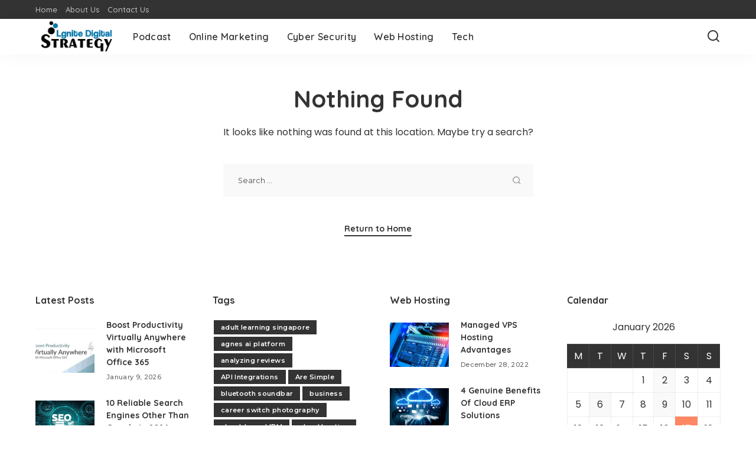

--- FILE ---
content_type: text/html; charset=UTF-8
request_url: https://www.ignitedigitalstrategy.com/portfolio/
body_size: 11141
content:
<!DOCTYPE html>
<html lang="en-US">
<head>
    <meta charset="UTF-8">
    <meta http-equiv="X-UA-Compatible" content="IE=edge">
    <meta name="viewport" content="width=device-width, initial-scale=1">
    <link rel="profile" href="https://gmpg.org/xfn/11">
	<meta name='robots' content='index, follow, max-image-preview:large, max-snippet:-1, max-video-preview:-1' />
	<style>img:is([sizes="auto" i], [sizes^="auto," i]) { contain-intrinsic-size: 3000px 1500px }</style>
	
	<!-- This site is optimized with the Yoast SEO plugin v26.4 - https://yoast.com/wordpress/plugins/seo/ -->
	<title>Portfolios Archive | Ignite Digital Strategy</title>
	<link rel="preconnect" href="https://fonts.gstatic.com" crossorigin><link rel="preload" as="style" onload="this.onload=null;this.rel='stylesheet'" href="https://fonts.googleapis.com/css?family=Poppins%3A400%2C400i%2C700%2C700i%7CQuicksand%3A400%2C500%2C600%2C700%7CMontserrat%3A400%2C500%2C600%2C700&amp;display=swap" crossorigin><noscript><link rel="stylesheet" href="https://fonts.googleapis.com/css?family=Poppins%3A400%2C400i%2C700%2C700i%7CQuicksand%3A400%2C500%2C600%2C700%7CMontserrat%3A400%2C500%2C600%2C700&amp;display=swap"></noscript><link rel="canonical" href="https://www.ignitedigitalstrategy.com/portfolio/" />
	<meta property="og:locale" content="en_US" />
	<meta property="og:type" content="website" />
	<meta property="og:title" content="Portfolios Archive | Ignite Digital Strategy" />
	<meta property="og:url" content="https://www.ignitedigitalstrategy.com/portfolio/" />
	<meta property="og:site_name" content="Ignite Digital Strategy" />
	<meta name="twitter:card" content="summary_large_image" />
	<script type="application/ld+json" class="yoast-schema-graph">{"@context":"https://schema.org","@graph":[{"@type":"CollectionPage","@id":"https://www.ignitedigitalstrategy.com/portfolio/","url":"https://www.ignitedigitalstrategy.com/portfolio/","name":"Portfolios Archive | Ignite Digital Strategy","isPartOf":{"@id":"https://www.ignitedigitalstrategy.com/#website"},"breadcrumb":{"@id":"https://www.ignitedigitalstrategy.com/portfolio/#breadcrumb"},"inLanguage":"en-US"},{"@type":"BreadcrumbList","@id":"https://www.ignitedigitalstrategy.com/portfolio/#breadcrumb","itemListElement":[{"@type":"ListItem","position":1,"name":"Home","item":"https://www.ignitedigitalstrategy.com/"},{"@type":"ListItem","position":2,"name":"Portfolios"}]},{"@type":"WebSite","@id":"https://www.ignitedigitalstrategy.com/#website","url":"https://www.ignitedigitalstrategy.com/","name":"Ignite Digital Strategy","description":"Tech Blogs","potentialAction":[{"@type":"SearchAction","target":{"@type":"EntryPoint","urlTemplate":"https://www.ignitedigitalstrategy.com/?s={search_term_string}"},"query-input":{"@type":"PropertyValueSpecification","valueRequired":true,"valueName":"search_term_string"}}],"inLanguage":"en-US"}]}</script>
	<!-- / Yoast SEO plugin. -->


<link rel="alternate" type="application/rss+xml" title="Ignite Digital Strategy &raquo; Feed" href="https://www.ignitedigitalstrategy.com/feed/" />
<link rel="alternate" type="application/rss+xml" title="Ignite Digital Strategy &raquo; Comments Feed" href="https://www.ignitedigitalstrategy.com/comments/feed/" />
<link rel="alternate" type="application/rss+xml" title="Ignite Digital Strategy &raquo; Portfolios Feed" href="https://www.ignitedigitalstrategy.com/portfolio/feed/" />
<script type="application/ld+json">{"@context":"https://schema.org","@type":"Organization","legalName":"Ignite Digital Strategy","url":"https://www.ignitedigitalstrategy.com/","logo":"https://www.ignitedigitalstrategy.com/wp-content/uploads/2020/10/ignite-digital-strategy.png"}</script>
<script>
window._wpemojiSettings = {"baseUrl":"https:\/\/s.w.org\/images\/core\/emoji\/16.0.1\/72x72\/","ext":".png","svgUrl":"https:\/\/s.w.org\/images\/core\/emoji\/16.0.1\/svg\/","svgExt":".svg","source":{"concatemoji":"https:\/\/www.ignitedigitalstrategy.com\/wp-includes\/js\/wp-emoji-release.min.js?ver=6.8.3"}};
/*! This file is auto-generated */
!function(s,n){var o,i,e;function c(e){try{var t={supportTests:e,timestamp:(new Date).valueOf()};sessionStorage.setItem(o,JSON.stringify(t))}catch(e){}}function p(e,t,n){e.clearRect(0,0,e.canvas.width,e.canvas.height),e.fillText(t,0,0);var t=new Uint32Array(e.getImageData(0,0,e.canvas.width,e.canvas.height).data),a=(e.clearRect(0,0,e.canvas.width,e.canvas.height),e.fillText(n,0,0),new Uint32Array(e.getImageData(0,0,e.canvas.width,e.canvas.height).data));return t.every(function(e,t){return e===a[t]})}function u(e,t){e.clearRect(0,0,e.canvas.width,e.canvas.height),e.fillText(t,0,0);for(var n=e.getImageData(16,16,1,1),a=0;a<n.data.length;a++)if(0!==n.data[a])return!1;return!0}function f(e,t,n,a){switch(t){case"flag":return n(e,"\ud83c\udff3\ufe0f\u200d\u26a7\ufe0f","\ud83c\udff3\ufe0f\u200b\u26a7\ufe0f")?!1:!n(e,"\ud83c\udde8\ud83c\uddf6","\ud83c\udde8\u200b\ud83c\uddf6")&&!n(e,"\ud83c\udff4\udb40\udc67\udb40\udc62\udb40\udc65\udb40\udc6e\udb40\udc67\udb40\udc7f","\ud83c\udff4\u200b\udb40\udc67\u200b\udb40\udc62\u200b\udb40\udc65\u200b\udb40\udc6e\u200b\udb40\udc67\u200b\udb40\udc7f");case"emoji":return!a(e,"\ud83e\udedf")}return!1}function g(e,t,n,a){var r="undefined"!=typeof WorkerGlobalScope&&self instanceof WorkerGlobalScope?new OffscreenCanvas(300,150):s.createElement("canvas"),o=r.getContext("2d",{willReadFrequently:!0}),i=(o.textBaseline="top",o.font="600 32px Arial",{});return e.forEach(function(e){i[e]=t(o,e,n,a)}),i}function t(e){var t=s.createElement("script");t.src=e,t.defer=!0,s.head.appendChild(t)}"undefined"!=typeof Promise&&(o="wpEmojiSettingsSupports",i=["flag","emoji"],n.supports={everything:!0,everythingExceptFlag:!0},e=new Promise(function(e){s.addEventListener("DOMContentLoaded",e,{once:!0})}),new Promise(function(t){var n=function(){try{var e=JSON.parse(sessionStorage.getItem(o));if("object"==typeof e&&"number"==typeof e.timestamp&&(new Date).valueOf()<e.timestamp+604800&&"object"==typeof e.supportTests)return e.supportTests}catch(e){}return null}();if(!n){if("undefined"!=typeof Worker&&"undefined"!=typeof OffscreenCanvas&&"undefined"!=typeof URL&&URL.createObjectURL&&"undefined"!=typeof Blob)try{var e="postMessage("+g.toString()+"("+[JSON.stringify(i),f.toString(),p.toString(),u.toString()].join(",")+"));",a=new Blob([e],{type:"text/javascript"}),r=new Worker(URL.createObjectURL(a),{name:"wpTestEmojiSupports"});return void(r.onmessage=function(e){c(n=e.data),r.terminate(),t(n)})}catch(e){}c(n=g(i,f,p,u))}t(n)}).then(function(e){for(var t in e)n.supports[t]=e[t],n.supports.everything=n.supports.everything&&n.supports[t],"flag"!==t&&(n.supports.everythingExceptFlag=n.supports.everythingExceptFlag&&n.supports[t]);n.supports.everythingExceptFlag=n.supports.everythingExceptFlag&&!n.supports.flag,n.DOMReady=!1,n.readyCallback=function(){n.DOMReady=!0}}).then(function(){return e}).then(function(){var e;n.supports.everything||(n.readyCallback(),(e=n.source||{}).concatemoji?t(e.concatemoji):e.wpemoji&&e.twemoji&&(t(e.twemoji),t(e.wpemoji)))}))}((window,document),window._wpemojiSettings);
</script>

<style id='wp-emoji-styles-inline-css'>

	img.wp-smiley, img.emoji {
		display: inline !important;
		border: none !important;
		box-shadow: none !important;
		height: 1em !important;
		width: 1em !important;
		margin: 0 0.07em !important;
		vertical-align: -0.1em !important;
		background: none !important;
		padding: 0 !important;
	}
</style>
<link rel='stylesheet' id='wp-block-library-css' href='https://www.ignitedigitalstrategy.com/wp-includes/css/dist/block-library/style.min.css?ver=6.8.3' media='all' />
<style id='classic-theme-styles-inline-css'>
/*! This file is auto-generated */
.wp-block-button__link{color:#fff;background-color:#32373c;border-radius:9999px;box-shadow:none;text-decoration:none;padding:calc(.667em + 2px) calc(1.333em + 2px);font-size:1.125em}.wp-block-file__button{background:#32373c;color:#fff;text-decoration:none}
</style>
<style id='global-styles-inline-css'>
:root{--wp--preset--aspect-ratio--square: 1;--wp--preset--aspect-ratio--4-3: 4/3;--wp--preset--aspect-ratio--3-4: 3/4;--wp--preset--aspect-ratio--3-2: 3/2;--wp--preset--aspect-ratio--2-3: 2/3;--wp--preset--aspect-ratio--16-9: 16/9;--wp--preset--aspect-ratio--9-16: 9/16;--wp--preset--color--black: #000000;--wp--preset--color--cyan-bluish-gray: #abb8c3;--wp--preset--color--white: #ffffff;--wp--preset--color--pale-pink: #f78da7;--wp--preset--color--vivid-red: #cf2e2e;--wp--preset--color--luminous-vivid-orange: #ff6900;--wp--preset--color--luminous-vivid-amber: #fcb900;--wp--preset--color--light-green-cyan: #7bdcb5;--wp--preset--color--vivid-green-cyan: #00d084;--wp--preset--color--pale-cyan-blue: #8ed1fc;--wp--preset--color--vivid-cyan-blue: #0693e3;--wp--preset--color--vivid-purple: #9b51e0;--wp--preset--gradient--vivid-cyan-blue-to-vivid-purple: linear-gradient(135deg,rgba(6,147,227,1) 0%,rgb(155,81,224) 100%);--wp--preset--gradient--light-green-cyan-to-vivid-green-cyan: linear-gradient(135deg,rgb(122,220,180) 0%,rgb(0,208,130) 100%);--wp--preset--gradient--luminous-vivid-amber-to-luminous-vivid-orange: linear-gradient(135deg,rgba(252,185,0,1) 0%,rgba(255,105,0,1) 100%);--wp--preset--gradient--luminous-vivid-orange-to-vivid-red: linear-gradient(135deg,rgba(255,105,0,1) 0%,rgb(207,46,46) 100%);--wp--preset--gradient--very-light-gray-to-cyan-bluish-gray: linear-gradient(135deg,rgb(238,238,238) 0%,rgb(169,184,195) 100%);--wp--preset--gradient--cool-to-warm-spectrum: linear-gradient(135deg,rgb(74,234,220) 0%,rgb(151,120,209) 20%,rgb(207,42,186) 40%,rgb(238,44,130) 60%,rgb(251,105,98) 80%,rgb(254,248,76) 100%);--wp--preset--gradient--blush-light-purple: linear-gradient(135deg,rgb(255,206,236) 0%,rgb(152,150,240) 100%);--wp--preset--gradient--blush-bordeaux: linear-gradient(135deg,rgb(254,205,165) 0%,rgb(254,45,45) 50%,rgb(107,0,62) 100%);--wp--preset--gradient--luminous-dusk: linear-gradient(135deg,rgb(255,203,112) 0%,rgb(199,81,192) 50%,rgb(65,88,208) 100%);--wp--preset--gradient--pale-ocean: linear-gradient(135deg,rgb(255,245,203) 0%,rgb(182,227,212) 50%,rgb(51,167,181) 100%);--wp--preset--gradient--electric-grass: linear-gradient(135deg,rgb(202,248,128) 0%,rgb(113,206,126) 100%);--wp--preset--gradient--midnight: linear-gradient(135deg,rgb(2,3,129) 0%,rgb(40,116,252) 100%);--wp--preset--font-size--small: 13px;--wp--preset--font-size--medium: 20px;--wp--preset--font-size--large: 36px;--wp--preset--font-size--x-large: 42px;--wp--preset--spacing--20: 0.44rem;--wp--preset--spacing--30: 0.67rem;--wp--preset--spacing--40: 1rem;--wp--preset--spacing--50: 1.5rem;--wp--preset--spacing--60: 2.25rem;--wp--preset--spacing--70: 3.38rem;--wp--preset--spacing--80: 5.06rem;--wp--preset--shadow--natural: 6px 6px 9px rgba(0, 0, 0, 0.2);--wp--preset--shadow--deep: 12px 12px 50px rgba(0, 0, 0, 0.4);--wp--preset--shadow--sharp: 6px 6px 0px rgba(0, 0, 0, 0.2);--wp--preset--shadow--outlined: 6px 6px 0px -3px rgba(255, 255, 255, 1), 6px 6px rgba(0, 0, 0, 1);--wp--preset--shadow--crisp: 6px 6px 0px rgba(0, 0, 0, 1);}:where(.is-layout-flex){gap: 0.5em;}:where(.is-layout-grid){gap: 0.5em;}body .is-layout-flex{display: flex;}.is-layout-flex{flex-wrap: wrap;align-items: center;}.is-layout-flex > :is(*, div){margin: 0;}body .is-layout-grid{display: grid;}.is-layout-grid > :is(*, div){margin: 0;}:where(.wp-block-columns.is-layout-flex){gap: 2em;}:where(.wp-block-columns.is-layout-grid){gap: 2em;}:where(.wp-block-post-template.is-layout-flex){gap: 1.25em;}:where(.wp-block-post-template.is-layout-grid){gap: 1.25em;}.has-black-color{color: var(--wp--preset--color--black) !important;}.has-cyan-bluish-gray-color{color: var(--wp--preset--color--cyan-bluish-gray) !important;}.has-white-color{color: var(--wp--preset--color--white) !important;}.has-pale-pink-color{color: var(--wp--preset--color--pale-pink) !important;}.has-vivid-red-color{color: var(--wp--preset--color--vivid-red) !important;}.has-luminous-vivid-orange-color{color: var(--wp--preset--color--luminous-vivid-orange) !important;}.has-luminous-vivid-amber-color{color: var(--wp--preset--color--luminous-vivid-amber) !important;}.has-light-green-cyan-color{color: var(--wp--preset--color--light-green-cyan) !important;}.has-vivid-green-cyan-color{color: var(--wp--preset--color--vivid-green-cyan) !important;}.has-pale-cyan-blue-color{color: var(--wp--preset--color--pale-cyan-blue) !important;}.has-vivid-cyan-blue-color{color: var(--wp--preset--color--vivid-cyan-blue) !important;}.has-vivid-purple-color{color: var(--wp--preset--color--vivid-purple) !important;}.has-black-background-color{background-color: var(--wp--preset--color--black) !important;}.has-cyan-bluish-gray-background-color{background-color: var(--wp--preset--color--cyan-bluish-gray) !important;}.has-white-background-color{background-color: var(--wp--preset--color--white) !important;}.has-pale-pink-background-color{background-color: var(--wp--preset--color--pale-pink) !important;}.has-vivid-red-background-color{background-color: var(--wp--preset--color--vivid-red) !important;}.has-luminous-vivid-orange-background-color{background-color: var(--wp--preset--color--luminous-vivid-orange) !important;}.has-luminous-vivid-amber-background-color{background-color: var(--wp--preset--color--luminous-vivid-amber) !important;}.has-light-green-cyan-background-color{background-color: var(--wp--preset--color--light-green-cyan) !important;}.has-vivid-green-cyan-background-color{background-color: var(--wp--preset--color--vivid-green-cyan) !important;}.has-pale-cyan-blue-background-color{background-color: var(--wp--preset--color--pale-cyan-blue) !important;}.has-vivid-cyan-blue-background-color{background-color: var(--wp--preset--color--vivid-cyan-blue) !important;}.has-vivid-purple-background-color{background-color: var(--wp--preset--color--vivid-purple) !important;}.has-black-border-color{border-color: var(--wp--preset--color--black) !important;}.has-cyan-bluish-gray-border-color{border-color: var(--wp--preset--color--cyan-bluish-gray) !important;}.has-white-border-color{border-color: var(--wp--preset--color--white) !important;}.has-pale-pink-border-color{border-color: var(--wp--preset--color--pale-pink) !important;}.has-vivid-red-border-color{border-color: var(--wp--preset--color--vivid-red) !important;}.has-luminous-vivid-orange-border-color{border-color: var(--wp--preset--color--luminous-vivid-orange) !important;}.has-luminous-vivid-amber-border-color{border-color: var(--wp--preset--color--luminous-vivid-amber) !important;}.has-light-green-cyan-border-color{border-color: var(--wp--preset--color--light-green-cyan) !important;}.has-vivid-green-cyan-border-color{border-color: var(--wp--preset--color--vivid-green-cyan) !important;}.has-pale-cyan-blue-border-color{border-color: var(--wp--preset--color--pale-cyan-blue) !important;}.has-vivid-cyan-blue-border-color{border-color: var(--wp--preset--color--vivid-cyan-blue) !important;}.has-vivid-purple-border-color{border-color: var(--wp--preset--color--vivid-purple) !important;}.has-vivid-cyan-blue-to-vivid-purple-gradient-background{background: var(--wp--preset--gradient--vivid-cyan-blue-to-vivid-purple) !important;}.has-light-green-cyan-to-vivid-green-cyan-gradient-background{background: var(--wp--preset--gradient--light-green-cyan-to-vivid-green-cyan) !important;}.has-luminous-vivid-amber-to-luminous-vivid-orange-gradient-background{background: var(--wp--preset--gradient--luminous-vivid-amber-to-luminous-vivid-orange) !important;}.has-luminous-vivid-orange-to-vivid-red-gradient-background{background: var(--wp--preset--gradient--luminous-vivid-orange-to-vivid-red) !important;}.has-very-light-gray-to-cyan-bluish-gray-gradient-background{background: var(--wp--preset--gradient--very-light-gray-to-cyan-bluish-gray) !important;}.has-cool-to-warm-spectrum-gradient-background{background: var(--wp--preset--gradient--cool-to-warm-spectrum) !important;}.has-blush-light-purple-gradient-background{background: var(--wp--preset--gradient--blush-light-purple) !important;}.has-blush-bordeaux-gradient-background{background: var(--wp--preset--gradient--blush-bordeaux) !important;}.has-luminous-dusk-gradient-background{background: var(--wp--preset--gradient--luminous-dusk) !important;}.has-pale-ocean-gradient-background{background: var(--wp--preset--gradient--pale-ocean) !important;}.has-electric-grass-gradient-background{background: var(--wp--preset--gradient--electric-grass) !important;}.has-midnight-gradient-background{background: var(--wp--preset--gradient--midnight) !important;}.has-small-font-size{font-size: var(--wp--preset--font-size--small) !important;}.has-medium-font-size{font-size: var(--wp--preset--font-size--medium) !important;}.has-large-font-size{font-size: var(--wp--preset--font-size--large) !important;}.has-x-large-font-size{font-size: var(--wp--preset--font-size--x-large) !important;}
:where(.wp-block-post-template.is-layout-flex){gap: 1.25em;}:where(.wp-block-post-template.is-layout-grid){gap: 1.25em;}
:where(.wp-block-columns.is-layout-flex){gap: 2em;}:where(.wp-block-columns.is-layout-grid){gap: 2em;}
:root :where(.wp-block-pullquote){font-size: 1.5em;line-height: 1.6;}
</style>
<link rel='stylesheet' id='pixwell-elements-css' href='https://www.ignitedigitalstrategy.com/wp-content/plugins/pixwell-core/lib/pixwell-elements/public/style.css?ver=1.0' media='all' />

<link rel='stylesheet' id='pixwell-main-css' href='https://www.ignitedigitalstrategy.com/wp-content/themes/pixwell/assets/css/main.css?ver=11.6' media='all' />
<style id='pixwell-main-inline-css'>
html {}h1, .h1 {}h2, .h2 {}h3, .h3 {}h4, .h4 {}h5, .h5 {}h6, .h6 {}.single-tagline h6 {}.p-wrap .entry-summary, .twitter-content.entry-summary, .author-description, .rssSummary, .rb-sdesc {}.p-cat-info {}.p-meta-info, .wp-block-latest-posts__post-date {}.meta-info-author.meta-info-el {}.breadcrumb {}.footer-menu-inner {}.topbar-wrap {}.topbar-menu-wrap {}.main-menu > li > a, .off-canvas-menu > li > a {}.main-menu .sub-menu:not(.sub-mega), .off-canvas-menu .sub-menu {}.is-logo-text .logo-title {}.block-title, .block-header .block-title {}.ajax-quick-filter, .block-view-more {}.widget-title, .widget .widget-title {}body .widget.widget_nav_menu .menu-item {}body.boxed {background-color : #fafafa;background-repeat : no-repeat;background-size : cover;background-attachment : fixed;background-position : center center;}.header-6 .banner-wrap {}.footer-wrap:before {; content: ""; position: absolute; left: 0; top: 0; width: 100%; height: 100%;}.header-9 .banner-wrap { }.topline-wrap {height: 2px}.main-menu {}.main-menu > li.menu-item-has-children > .sub-menu:before {}[data-theme="dark"] .main-menu  {}[data-theme="dark"] .main-menu > li.menu-item-has-children > .sub-menu:before {}.mobile-nav-inner {}.navbar-border-holder {border-width: 2px; }@media only screen and (max-width: 767px) {.entry-content { font-size: .90rem; }.p-wrap .entry-summary, .twitter-content.entry-summary, .element-desc, .subscribe-description, .rb-sdecs,.copyright-inner > *, .summary-content, .pros-cons-wrap ul li,.gallery-popup-content .image-popup-description > *{ font-size: .76rem; }}@media only screen and (max-width: 1024px) {}@media only screen and (max-width: 991px) {}@media only screen and (max-width: 767px) {}
</style>
<link rel='stylesheet' id='pixwell-style-css' href='https://www.ignitedigitalstrategy.com/wp-content/themes/pixwell/style.css?ver=11.6' media='all' />
<!--[if lt IE 9]>
<script src="https://www.ignitedigitalstrategy.com/wp-content/themes/pixwell/assets/js/html5shiv.min.js?ver=3.7.3" id="html5-js"></script>
<![endif]-->
<script src="https://www.ignitedigitalstrategy.com/wp-includes/js/jquery/jquery.min.js?ver=3.7.1" id="jquery-core-js"></script>
<script src="https://www.ignitedigitalstrategy.com/wp-includes/js/jquery/jquery-migrate.min.js?ver=3.4.1" id="jquery-migrate-js"></script>
<link rel="preload" href="https://www.ignitedigitalstrategy.com/wp-content/themes/pixwell/assets/fonts/ruby-icon.woff2?v=10.7" as="font" type="font/woff2" crossorigin="anonymous"><link rel="https://api.w.org/" href="https://www.ignitedigitalstrategy.com/wp-json/" /><link rel="EditURI" type="application/rsd+xml" title="RSD" href="https://www.ignitedigitalstrategy.com/xmlrpc.php?rsd" />
<meta name="generator" content="WordPress 6.8.3" />
<script type="application/ld+json">{"@context":"https://schema.org","@type":"WebSite","@id":"https://www.ignitedigitalstrategy.com/#website","url":"https://www.ignitedigitalstrategy.com/","name":"Ignite Digital Strategy","potentialAction":{"@type":"SearchAction","target":"https://www.ignitedigitalstrategy.com/?s={search_term_string}","query-input":"required name=search_term_string"}}</script>
<link rel="icon" href="https://www.ignitedigitalstrategy.com/wp-content/uploads/2020/10/ignite-digital-strategy-F-64x64.png" sizes="32x32" />
<link rel="icon" href="https://www.ignitedigitalstrategy.com/wp-content/uploads/2020/10/ignite-digital-strategy-F.png" sizes="192x192" />
<link rel="apple-touch-icon" href="https://www.ignitedigitalstrategy.com/wp-content/uploads/2020/10/ignite-digital-strategy-F.png" />
<meta name="msapplication-TileImage" content="https://www.ignitedigitalstrategy.com/wp-content/uploads/2020/10/ignite-digital-strategy-F.png" />
</head>
<body class="archive post-type-archive post-type-archive-rb-portfolio wp-embed-responsive wp-theme-pixwell off-canvas-light is-tooltips is-backtop block-header-dot w-header-1 cat-icon-radius is-parallax-feat is-fmask mh-p-excerpt" data-theme="default">
<div id="site" class="site">
			<aside id="off-canvas-section" class="off-canvas-wrap dark-style is-hidden">
			<div class="close-panel-wrap tooltips-n">
				<a href="#" id="off-canvas-close-btn" aria-label="Close Panel"><i class="btn-close"></i></a>
			</div>
			<div class="off-canvas-holder">
									<div class="off-canvas-header is-light-text">
						<div class="header-inner">
														<aside class="inner-bottom">
																	<div class="off-canvas-social">
																			</div>
																	<div class="inner-bottom-right">
										<aside class="bookmark-section">
	<a class="bookmark-link" href="#" title="Bookmarks" aria-label="Bookmarks">
		<span class="bookmark-icon"><i class="rbi rbi-bookmark-o"></i><span class="bookmark-counter rb-counter">0</span></span>
	</a>
</aside>									</div>
															</aside>
						</div>
					</div>
								<div class="off-canvas-inner is-light-text">
					<div id="off-canvas-nav" class="off-canvas-nav">
						<ul id="off-canvas-menu" class="off-canvas-menu rb-menu is-clicked"><li id="menu-item-103" class="menu-item menu-item-type-taxonomy menu-item-object-category menu-item-103"><a href="https://www.ignitedigitalstrategy.com/category/podcast/"><span>Podcast</span></a></li>
<li id="menu-item-104" class="menu-item menu-item-type-taxonomy menu-item-object-category menu-item-104"><a href="https://www.ignitedigitalstrategy.com/category/onlinemarketing/"><span>Online Marketing</span></a></li>
<li id="menu-item-105" class="menu-item menu-item-type-taxonomy menu-item-object-category menu-item-105"><a href="https://www.ignitedigitalstrategy.com/category/cyber-security/"><span>Cyber Security</span></a></li>
<li id="menu-item-106" class="menu-item menu-item-type-taxonomy menu-item-object-category menu-item-106"><a href="https://www.ignitedigitalstrategy.com/category/web-hosting/"><span>Web Hosting</span></a></li>
<li id="menu-item-107" class="menu-item menu-item-type-taxonomy menu-item-object-category menu-item-107"><a href="https://www.ignitedigitalstrategy.com/category/tech/"><span>Tech</span></a></li>
</ul>					</div>
									</div>
			</div>
		</aside>
		    <div class="site-outer">
        <div class="site-mask"></div>
		<div class="topbar-wrap is-light-text">
	<div class="rbc-container">
		<div class="topbar-inner rb-m20-gutter">
			<div class="topbar-left">
								<aside class="topbar-info">
																	</aside>
									<nav id="topbar-navigation" class="topbar-menu-wrap">
						<div class="menu-top-container"><ul id="topbar-menu" class="topbar-menu rb-menu"><li id="menu-item-863" class="menu-item menu-item-type-post_type menu-item-object-page menu-item-home menu-item-863"><a href="https://www.ignitedigitalstrategy.com/"><span>Home</span></a></li>
<li id="menu-item-864" class="menu-item menu-item-type-post_type menu-item-object-page menu-item-864"><a href="https://www.ignitedigitalstrategy.com/about-us/"><span>About Us</span></a></li>
<li id="menu-item-865" class="menu-item menu-item-type-post_type menu-item-object-page menu-item-865"><a href="https://www.ignitedigitalstrategy.com/contact-us/"><span>Contact Us</span></a></li>
</ul></div>					</nav>
							</div>
			<div class="topbar-right">
							</div>
		</div>
	</div>
</div><header id="site-header" class="header-wrap header-1">
	<div class="navbar-outer">
		<div class="navbar-wrap">
				<aside id="mobile-navbar" class="mobile-navbar">
		<div class="mobile-nav-inner rb-p20-gutter">
							<div class="m-nav-left">
									</div>
				<div class="m-nav-centered">
					<aside class="logo-mobile-wrap is-logo-image">
	<a href="https://www.ignitedigitalstrategy.com/" class="logo-mobile">
		<img decoding="async"  height="133" width="300" src="https://www.ignitedigitalstrategy.com/wp-content/uploads/2020/10/ignite-digital-strategy.png" alt="Ignite Digital Strategy">
			</a>
</aside>				</div>
				<div class="m-nav-right">
																				<div class="mobile-search">
			<a href="#" title="Search" aria-label="Search" class="search-icon nav-search-link"><i class="rbi rbi-search-alt" aria-hidden="true"></i></a>
		<div class="navbar-search-popup header-lightbox">
			<div class="navbar-search-form"><form role="search" method="get" class="search-form" action="https://www.ignitedigitalstrategy.com/">
				<label>
					<span class="screen-reader-text">Search for:</span>
					<input type="search" class="search-field" placeholder="Search &hellip;" value="" name="s" />
				</label>
				<input type="submit" class="search-submit" value="Search" />
			</form></div>
		</div>
	</div>
									</div>
					</div>
	</aside>
			<div class="rbc-container navbar-holder is-main-nav">
				<div class="navbar-inner rb-m20-gutter">
					<div class="navbar-left">
												<div class="logo-wrap is-logo-image site-branding">
	<a href="https://www.ignitedigitalstrategy.com/" class="logo" title="Ignite Digital Strategy">
					<img decoding="async" class="logo-default"  height="133" width="300" src="https://www.ignitedigitalstrategy.com/wp-content/uploads/2020/10/ignite-digital-strategy.png" alt="Ignite Digital Strategy">
						</a>
	</div>						<nav id="site-navigation" class="main-menu-wrap" aria-label="main menu">
	<ul id="main-menu" class="main-menu rb-menu" itemscope itemtype="https://www.schema.org/SiteNavigationElement"><li class="menu-item menu-item-type-taxonomy menu-item-object-category menu-item-103" itemprop="name"><a href="https://www.ignitedigitalstrategy.com/category/podcast/" itemprop="url"><span>Podcast</span></a></li><li class="menu-item menu-item-type-taxonomy menu-item-object-category menu-item-104" itemprop="name"><a href="https://www.ignitedigitalstrategy.com/category/onlinemarketing/" itemprop="url"><span>Online Marketing</span></a></li><li class="menu-item menu-item-type-taxonomy menu-item-object-category menu-item-105" itemprop="name"><a href="https://www.ignitedigitalstrategy.com/category/cyber-security/" itemprop="url"><span>Cyber Security</span></a></li><li class="menu-item menu-item-type-taxonomy menu-item-object-category menu-item-106" itemprop="name"><a href="https://www.ignitedigitalstrategy.com/category/web-hosting/" itemprop="url"><span>Web Hosting</span></a></li><li class="menu-item menu-item-type-taxonomy menu-item-object-category menu-item-107" itemprop="name"><a href="https://www.ignitedigitalstrategy.com/category/tech/" itemprop="url"><span>Tech</span></a></li></ul></nav>					</div>
					<div class="navbar-right">
																								                        						<aside class="navbar-search nav-search-live">
	<a href="#" aria-label="Search" class="nav-search-link search-icon"><i class="rbi rbi-search-alt" aria-hidden="true"></i></a>
	<div class="navbar-search-popup header-lightbox">
		<div class="navbar-search-form"><form role="search" method="get" class="search-form" action="https://www.ignitedigitalstrategy.com/">
				<label>
					<span class="screen-reader-text">Search for:</span>
					<input type="search" class="search-field" placeholder="Search &hellip;" value="" name="s" />
				</label>
				<input type="submit" class="search-submit" value="Search" />
			</form></div>
		<div class="load-animation live-search-animation"></div>
					<div class="navbar-search-response"></div>
			</div>
</aside>
											</div>
				</div>
			</div>
		</div>
	</div>
	</header>        <div class="site-wrap clearfix">	<div class="site-content">
				<div class="section-not-found not-found">
			<div class="wrap rbc-container rb-p20-gutter">
				<div class="not-found-inner">
					<header class="page-header">
						<h1 class="page-title">Nothing Found</h1>
					</header>
					<div class="page-content entry-content">
													<p>It looks like nothing was found at this location. Maybe try a search?</p>
							<form role="search" method="get" class="search-form" action="https://www.ignitedigitalstrategy.com/">
				<label>
					<span class="screen-reader-text">Search for:</span>
					<input type="search" class="search-field" placeholder="Search &hellip;" value="" name="s" />
				</label>
				<input type="submit" class="search-submit" value="Search" />
			</form>															<a href="https://www.ignitedigitalstrategy.com/" class="return-home h6" title="Return to Home">Return to Home</a>
												</div>
				</div>
			</div>
		</div>
			</div>
</div>
		<footer class="footer-wrap">
				<div class="footer-widget footer-section footer-style-1">
		<div class="rbc-container rb-p20-gutter">
			<div class="footer-widget-inner rb-n20-gutter">
									<div class="footer-col-1 rb-p20-gutter">
						<div id="sb_post-3" class="widget w-sidebar w-footer widget-post"><h2 class="widget-title h4">Latest Posts</h2>			<div class="widget-post-content">
				<div class="rb-row widget-post-1">				<div class="rb-col-m12">
							<div class="p-wrap p-list p-list-4 post-1894 no-avatar">
							<div class="col-left">
					<div class="p-feat">
								<a class="p-flink" href="https://www.ignitedigitalstrategy.com/boost-productivity-virtually-anywhere-with-microsoft-office-365/" aria-label="Boost Productivity Virtually Anywhere with Microsoft Office 365">
			<span class="rb-iwrap pc-75"><img width="280" height="210" src="https://www.ignitedigitalstrategy.com/wp-content/uploads/2026/01/YouTube-Banner-with-Slate-Blue-Gradient-280x210.jpg" class="attachment-pixwell_280x210 size-pixwell_280x210 wp-post-image" alt="" decoding="async" loading="lazy" /></span> </a>
							</div>
				</div>
						<div class="col-right">
				<div class="p-header"><h4 class="entry-title h6">		<a class="p-url" href="https://www.ignitedigitalstrategy.com/boost-productivity-virtually-anywhere-with-microsoft-office-365/" rel="bookmark">Boost Productivity Virtually Anywhere with Microsoft Office 365</a>
		</h4></div>
				<div class="p-footer">
					<aside class="p-meta-info">		<span class="meta-info-el meta-info-date">
										<abbr class="date published" title="2026-01-09T13:04:01+00:00">January 9, 2026</abbr>
					</span>
		</aside>				</div>
			</div>
		</div>
						</div>
							<div class="rb-col-m12">
							<div class="p-wrap p-list p-list-4 post-1892 no-avatar">
							<div class="col-left">
					<div class="p-feat">
								<a class="p-flink" href="https://www.ignitedigitalstrategy.com/10-reliable-search-engines-other-than-google-in-2026/" aria-label="10 Reliable Search Engines Other Than Google in 2026">
			<span class="rb-iwrap pc-75"><img width="280" height="210" src="https://www.ignitedigitalstrategy.com/wp-content/uploads/2024/08/Paste-12-280x210.jpg" class="attachment-pixwell_280x210 size-pixwell_280x210 wp-post-image" alt="" decoding="async" loading="lazy" /></span> </a>
							</div>
				</div>
						<div class="col-right">
				<div class="p-header"><h4 class="entry-title h6">		<a class="p-url" href="https://www.ignitedigitalstrategy.com/10-reliable-search-engines-other-than-google-in-2026/" rel="bookmark">10 Reliable Search Engines Other Than Google in 2026</a>
		</h4></div>
				<div class="p-footer">
					<aside class="p-meta-info">		<span class="meta-info-el meta-info-date">
										<abbr class="date published" title="2026-01-06T13:04:43+00:00">January 6, 2026</abbr>
					</span>
		</aside>				</div>
			</div>
		</div>
						</div>
							<div class="rb-col-m12">
							<div class="p-wrap p-list p-list-4 post-1889 no-avatar">
							<div class="col-left">
					<div class="p-feat">
								<a class="p-flink" href="https://www.ignitedigitalstrategy.com/how-wordpress-plugins-can-replace-saas-without-the-usual-chaos/" aria-label="How WordPress Plugins Can Replace SaaS Without the Usual Chaos">
			<span class="rb-iwrap pc-75"><img width="280" height="210" src="https://www.ignitedigitalstrategy.com/wp-content/uploads/2026/01/WordPress-Plugins-280x210.jpg" class="attachment-pixwell_280x210 size-pixwell_280x210 wp-post-image" alt="" decoding="async" loading="lazy" /></span> </a>
							</div>
				</div>
						<div class="col-right">
				<div class="p-header"><h4 class="entry-title h6">		<a class="p-url" href="https://www.ignitedigitalstrategy.com/how-wordpress-plugins-can-replace-saas-without-the-usual-chaos/" rel="bookmark">How WordPress Plugins Can Replace SaaS Without the Usual Chaos</a>
		</h4></div>
				<div class="p-footer">
					<aside class="p-meta-info">		<span class="meta-info-el meta-info-date">
										<abbr class="date published" title="2026-01-02T10:54:14+00:00">January 2, 2026</abbr>
					</span>
		</aside>				</div>
			</div>
		</div>
						</div>
							<div class="rb-col-m12">
							<div class="p-wrap p-list p-list-4 post-1886 no-avatar">
							<div class="col-left">
					<div class="p-feat">
								<a class="p-flink" href="https://www.ignitedigitalstrategy.com/seeing-the-full-picture-why-mirrors-are-key-to-safer-more-secure-environments/" aria-label="Seeing the Full Picture: Why Mirrors Are Key to Safer, More Secure Environments">
			<span class="rb-iwrap pc-75"><img width="280" height="210" src="https://www.ignitedigitalstrategy.com/wp-content/uploads/2025/12/Seeing-the-Full-Picture-Why-Mirrors-Are-Key-to-Safer-More-Secure-Environments-280x210.jpg" class="attachment-pixwell_280x210 size-pixwell_280x210 wp-post-image" alt="" decoding="async" loading="lazy" /></span> </a>
							</div>
				</div>
						<div class="col-right">
				<div class="p-header"><h4 class="entry-title h6">		<a class="p-url" href="https://www.ignitedigitalstrategy.com/seeing-the-full-picture-why-mirrors-are-key-to-safer-more-secure-environments/" rel="bookmark">Seeing the Full Picture: Why Mirrors Are Key to Safer, More Secure Environments</a>
		</h4></div>
				<div class="p-footer">
					<aside class="p-meta-info">		<span class="meta-info-el meta-info-date">
										<abbr class="date published" title="2025-12-30T11:47:09+00:00">December 30, 2025</abbr>
					</span>
		</aside>				</div>
			</div>
		</div>
						</div>
			</div>			</div>
			</div>					</div>
													<div class="footer-col-2 rb-p20-gutter">
						<div id="tag_cloud-3" class="widget w-sidebar w-footer widget_tag_cloud"><h2 class="widget-title h4">Tags</h2><div class="tagcloud"><a href="https://www.ignitedigitalstrategy.com/tag/adult-learning-singapore/" class="tag-cloud-link tag-link-155 tag-link-position-1" style="font-size: 1pt;">adult learning singapore</a>
<a href="https://www.ignitedigitalstrategy.com/tag/agnes-ai-platform/" class="tag-cloud-link tag-link-161 tag-link-position-2" style="font-size: 1pt;">agnes ai platform</a>
<a href="https://www.ignitedigitalstrategy.com/tag/analyzing-reviews/" class="tag-cloud-link tag-link-122 tag-link-position-3" style="font-size: 1pt;">analyzing reviews</a>
<a href="https://www.ignitedigitalstrategy.com/tag/api-integrations/" class="tag-cloud-link tag-link-120 tag-link-position-4" style="font-size: 1pt;">API Integrations</a>
<a href="https://www.ignitedigitalstrategy.com/tag/are-simple/" class="tag-cloud-link tag-link-146 tag-link-position-5" style="font-size: 1pt;">Are Simple</a>
<a href="https://www.ignitedigitalstrategy.com/tag/bluetooth-soundbar/" class="tag-cloud-link tag-link-149 tag-link-position-6" style="font-size: 1pt;">bluetooth soundbar</a>
<a href="https://www.ignitedigitalstrategy.com/tag/business/" class="tag-cloud-link tag-link-125 tag-link-position-7" style="font-size: 1pt;">business</a>
<a href="https://www.ignitedigitalstrategy.com/tag/career-switch-photography/" class="tag-cloud-link tag-link-158 tag-link-position-8" style="font-size: 1pt;">career switch photography</a>
<a href="https://www.ignitedigitalstrategy.com/tag/cloud-based-ibm/" class="tag-cloud-link tag-link-142 tag-link-position-9" style="font-size: 1pt;">cloud-based IBM</a>
<a href="https://www.ignitedigitalstrategy.com/tag/cloud-hosting/" class="tag-cloud-link tag-link-143 tag-link-position-10" style="font-size: 1pt;">cloud hosting</a>
<a href="https://www.ignitedigitalstrategy.com/tag/cobalt/" class="tag-cloud-link tag-link-118 tag-link-position-11" style="font-size: 1pt;">Cobalt</a>
<a href="https://www.ignitedigitalstrategy.com/tag/content-assets/" class="tag-cloud-link tag-link-140 tag-link-position-12" style="font-size: 1pt;">content assets</a>
<a href="https://www.ignitedigitalstrategy.com/tag/creative-skills-courses/" class="tag-cloud-link tag-link-159 tag-link-position-13" style="font-size: 1pt;">creative skills courses</a>
<a href="https://www.ignitedigitalstrategy.com/tag/dependability/" class="tag-cloud-link tag-link-137 tag-link-position-14" style="font-size: 1pt;">Dependability</a>
<a href="https://www.ignitedigitalstrategy.com/tag/desktop-soundbar/" class="tag-cloud-link tag-link-150 tag-link-position-15" style="font-size: 1pt;">desktop soundbar</a>
<a href="https://www.ignitedigitalstrategy.com/tag/digital-era/" class="tag-cloud-link tag-link-127 tag-link-position-16" style="font-size: 1pt;">Digital Era</a>
<a href="https://www.ignitedigitalstrategy.com/tag/digital-landscape/" class="tag-cloud-link tag-link-139 tag-link-position-17" style="font-size: 1pt;">digital landscape</a>
<a href="https://www.ignitedigitalstrategy.com/tag/digital-marketplace/" class="tag-cloud-link tag-link-123 tag-link-position-18" style="font-size: 1pt;">digital marketplace</a>
<a href="https://www.ignitedigitalstrategy.com/tag/elevating-business-performance/" class="tag-cloud-link tag-link-126 tag-link-position-19" style="font-size: 1pt;">Elevating Business Performance</a>
<a href="https://www.ignitedigitalstrategy.com/tag/enterprise-productivity/" class="tag-cloud-link tag-link-162 tag-link-position-20" style="font-size: 1pt;">enterprise productivity</a>
<a href="https://www.ignitedigitalstrategy.com/tag/hardware-investment/" class="tag-cloud-link tag-link-144 tag-link-position-21" style="font-size: 1pt;">hardware investment</a>
<a href="https://www.ignitedigitalstrategy.com/tag/healthcare-communication/" class="tag-cloud-link tag-link-129 tag-link-position-22" style="font-size: 1pt;">Healthcare Communication</a>
<a href="https://www.ignitedigitalstrategy.com/tag/hipaa-email-compliance/" class="tag-cloud-link tag-link-128 tag-link-position-23" style="font-size: 1pt;">HIPAA email compliance</a>
<a href="https://www.ignitedigitalstrategy.com/tag/home-audio/" class="tag-cloud-link tag-link-151 tag-link-position-24" style="font-size: 1pt;">home audio</a>
<a href="https://www.ignitedigitalstrategy.com/tag/ics-solutions/" class="tag-cloud-link tag-link-131 tag-link-position-25" style="font-size: 1pt;">ICS Solutions</a>
<a href="https://www.ignitedigitalstrategy.com/tag/industry-influencers/" class="tag-cloud-link tag-link-141 tag-link-position-26" style="font-size: 1pt;">industry influencers</a>
<a href="https://www.ignitedigitalstrategy.com/tag/internet-service/" class="tag-cloud-link tag-link-136 tag-link-position-27" style="font-size: 1pt;">Internet Service</a>
<a href="https://www.ignitedigitalstrategy.com/tag/internet-service-provider/" class="tag-cloud-link tag-link-138 tag-link-position-28" style="font-size: 1pt;">internet service provider</a>
<a href="https://www.ignitedigitalstrategy.com/tag/it-services/" class="tag-cloud-link tag-link-124 tag-link-position-29" style="font-size: 1pt;">IT services</a>
<a href="https://www.ignitedigitalstrategy.com/tag/leading-the-charge/" class="tag-cloud-link tag-link-134 tag-link-position-30" style="font-size: 1pt;">Leading the Charge</a>
<a href="https://www.ignitedigitalstrategy.com/tag/markets/" class="tag-cloud-link tag-link-135 tag-link-position-31" style="font-size: 1pt;">Markets</a>
<a href="https://www.ignitedigitalstrategy.com/tag/performance/" class="tag-cloud-link tag-link-54 tag-link-position-32" style="font-size: 1pt;">performance</a>
<a href="https://www.ignitedigitalstrategy.com/tag/photography-beginners-singapore/" class="tag-cloud-link tag-link-160 tag-link-position-33" style="font-size: 1pt;">photography beginners singapore</a>
<a href="https://www.ignitedigitalstrategy.com/tag/photography-education/" class="tag-cloud-link tag-link-154 tag-link-position-34" style="font-size: 1pt;">photography education</a>
<a href="https://www.ignitedigitalstrategy.com/tag/photography-training/" class="tag-cloud-link tag-link-156 tag-link-position-35" style="font-size: 1pt;">photography training</a>
<a href="https://www.ignitedigitalstrategy.com/tag/podcast/" class="tag-cloud-link tag-link-12 tag-link-position-36" style="font-size: 1pt;">podcast</a>
<a href="https://www.ignitedigitalstrategy.com/tag/policy-association/" class="tag-cloud-link tag-link-133 tag-link-position-37" style="font-size: 1pt;">policy association</a>
<a href="https://www.ignitedigitalstrategy.com/tag/seo-agency/" class="tag-cloud-link tag-link-121 tag-link-position-38" style="font-size: 1pt;">SEO Agency</a>
<a href="https://www.ignitedigitalstrategy.com/tag/smart/" class="tag-cloud-link tag-link-147 tag-link-position-39" style="font-size: 1pt;">Smart</a>
<a href="https://www.ignitedigitalstrategy.com/tag/smart-living/" class="tag-cloud-link tag-link-153 tag-link-position-40" style="font-size: 1pt;">smart living</a>
<a href="https://www.ignitedigitalstrategy.com/tag/smartwatch/" class="tag-cloud-link tag-link-145 tag-link-position-41" style="font-size: 1pt;">Smartwatch</a>
<a href="https://www.ignitedigitalstrategy.com/tag/sophisticated/" class="tag-cloud-link tag-link-148 tag-link-position-42" style="font-size: 1pt;">Sophisticated</a>
<a href="https://www.ignitedigitalstrategy.com/tag/tech-setup/" class="tag-cloud-link tag-link-152 tag-link-position-43" style="font-size: 1pt;">tech setup</a>
<a href="https://www.ignitedigitalstrategy.com/tag/telecommunications-policy/" class="tag-cloud-link tag-link-132 tag-link-position-44" style="font-size: 1pt;">telecommunications policy</a>
<a href="https://www.ignitedigitalstrategy.com/tag/upskilling-singapore/" class="tag-cloud-link tag-link-157 tag-link-position-45" style="font-size: 1pt;">upskilling singapore</a></div>
</div>					</div>
													<div class="footer-col-3 rb-p20-gutter">
						<div id="sb_post-4" class="widget w-sidebar w-footer widget-post"><h2 class="widget-title h4">Web Hosting</h2>			<div class="widget-post-content">
				<div class="rb-row widget-post-1">				<div class="rb-col-m12">
							<div class="p-wrap p-list p-list-4 post-1396 no-avatar">
							<div class="col-left">
					<div class="p-feat">
								<a class="p-flink" href="https://www.ignitedigitalstrategy.com/managed-vps-hosting-advantages/" aria-label="Managed VPS Hosting Advantages">
			<span class="rb-iwrap pc-75"><img width="280" height="210" src="https://www.ignitedigitalstrategy.com/wp-content/uploads/2022/12/c-280x210.jpg" class="attachment-pixwell_280x210 size-pixwell_280x210 wp-post-image" alt="" decoding="async" loading="lazy" /></span> </a>
							</div>
				</div>
						<div class="col-right">
				<div class="p-header"><h4 class="entry-title h6">		<a class="p-url" href="https://www.ignitedigitalstrategy.com/managed-vps-hosting-advantages/" rel="bookmark">Managed VPS Hosting Advantages</a>
		</h4></div>
				<div class="p-footer">
					<aside class="p-meta-info">		<span class="meta-info-el meta-info-date">
										<abbr class="date published" title="2022-12-28T12:03:40+00:00">December 28, 2022</abbr>
					</span>
		</aside>				</div>
			</div>
		</div>
						</div>
							<div class="rb-col-m12">
							<div class="p-wrap p-list p-list-4 post-719 no-avatar">
							<div class="col-left">
					<div class="p-feat">
								<a class="p-flink" href="https://www.ignitedigitalstrategy.com/4-genuine-benefits-of-cloud-erp-solutions/" aria-label="4 Genuine Benefits Of Cloud ERP Solutions">
			<span class="rb-iwrap pc-75"><img width="280" height="153" src="https://www.ignitedigitalstrategy.com/wp-content/uploads/2021/08/4-Genuine-Benefits-Of-Cloud-ERP-Solutions.jpg" class="attachment-pixwell_280x210 size-pixwell_280x210 wp-post-image" alt="4 Genuine Benefits Of Cloud ERP Solutions" decoding="async" loading="lazy" /></span> </a>
							</div>
				</div>
						<div class="col-right">
				<div class="p-header"><h4 class="entry-title h6">		<a class="p-url" href="https://www.ignitedigitalstrategy.com/4-genuine-benefits-of-cloud-erp-solutions/" rel="bookmark">4 Genuine Benefits Of Cloud ERP Solutions</a>
		</h4></div>
				<div class="p-footer">
					<aside class="p-meta-info">		<span class="meta-info-el meta-info-date">
										<abbr class="date published" title="2021-08-05T18:43:06+00:00">August 5, 2021</abbr>
					</span>
		</aside>				</div>
			</div>
		</div>
						</div>
							<div class="rb-col-m12">
							<div class="p-wrap p-list p-list-4 post-355 no-avatar">
							<div class="col-left">
					<div class="p-feat">
								<a class="p-flink" href="https://www.ignitedigitalstrategy.com/what-is-the-working-of-web-hosting/" aria-label="What is the Working of Web Hosting?">
			<span class="rb-iwrap pc-75"><img width="252" height="210" src="https://www.ignitedigitalstrategy.com/wp-content/uploads/2021/01/255892509360497451.jpeg" class="attachment-pixwell_280x210 size-pixwell_280x210 wp-post-image" alt="" decoding="async" loading="lazy" /></span> </a>
							</div>
				</div>
						<div class="col-right">
				<div class="p-header"><h4 class="entry-title h6">		<a class="p-url" href="https://www.ignitedigitalstrategy.com/what-is-the-working-of-web-hosting/" rel="bookmark">What is the Working of Web Hosting?</a>
		</h4></div>
				<div class="p-footer">
					<aside class="p-meta-info">		<span class="meta-info-el meta-info-date">
										<abbr class="date published" title="2021-01-25T13:25:00+00:00">January 25, 2021</abbr>
					</span>
		</aside>				</div>
			</div>
		</div>
						</div>
							<div class="rb-col-m12">
							<div class="p-wrap p-list p-list-4 post-311 no-avatar">
							<div class="col-left">
					<div class="p-feat">
								<a class="p-flink" href="https://www.ignitedigitalstrategy.com/milesweb-review-an-honest-look-at-their-unlimited-web-hosting-plans/" aria-label="MilesWeb Review: An Honest Look at Their Unlimited Web Hosting Plans ">
			<span class="rb-iwrap pc-75"><img width="280" height="158" src="https://www.ignitedigitalstrategy.com/wp-content/uploads/2021/01/Review.png" class="attachment-pixwell_280x210 size-pixwell_280x210 wp-post-image" alt="" decoding="async" loading="lazy" /></span> </a>
							</div>
				</div>
						<div class="col-right">
				<div class="p-header"><h4 class="entry-title h6">		<a class="p-url" href="https://www.ignitedigitalstrategy.com/milesweb-review-an-honest-look-at-their-unlimited-web-hosting-plans/" rel="bookmark">MilesWeb Review: An Honest Look at Their Unlimited Web Hosting Plans </a>
		</h4></div>
				<div class="p-footer">
					<aside class="p-meta-info">		<span class="meta-info-el meta-info-date">
										<abbr class="date published" title="2021-01-11T05:06:43+00:00">January 11, 2021</abbr>
					</span>
		</aside>				</div>
			</div>
		</div>
						</div>
			</div>			</div>
			</div>					</div>
													<div class="footer-col-4 rb-p20-gutter">
						<div id="calendar-2" class="widget w-sidebar w-footer widget_calendar"><h2 class="widget-title h4">Calendar</h2><div id="calendar_wrap" class="calendar_wrap"><table id="wp-calendar" class="wp-calendar-table">
	<caption>January 2026</caption>
	<thead>
	<tr>
		<th scope="col" aria-label="Monday">M</th>
		<th scope="col" aria-label="Tuesday">T</th>
		<th scope="col" aria-label="Wednesday">W</th>
		<th scope="col" aria-label="Thursday">T</th>
		<th scope="col" aria-label="Friday">F</th>
		<th scope="col" aria-label="Saturday">S</th>
		<th scope="col" aria-label="Sunday">S</th>
	</tr>
	</thead>
	<tbody>
	<tr>
		<td colspan="3" class="pad">&nbsp;</td><td>1</td><td><a href="https://www.ignitedigitalstrategy.com/2026/01/02/" aria-label="Posts published on January 2, 2026">2</a></td><td>3</td><td>4</td>
	</tr>
	<tr>
		<td>5</td><td><a href="https://www.ignitedigitalstrategy.com/2026/01/06/" aria-label="Posts published on January 6, 2026">6</a></td><td>7</td><td>8</td><td><a href="https://www.ignitedigitalstrategy.com/2026/01/09/" aria-label="Posts published on January 9, 2026">9</a></td><td>10</td><td>11</td>
	</tr>
	<tr>
		<td>12</td><td>13</td><td>14</td><td>15</td><td>16</td><td id="today">17</td><td>18</td>
	</tr>
	<tr>
		<td>19</td><td>20</td><td>21</td><td>22</td><td>23</td><td>24</td><td>25</td>
	</tr>
	<tr>
		<td>26</td><td>27</td><td>28</td><td>29</td><td>30</td><td>31</td>
		<td class="pad" colspan="1">&nbsp;</td>
	</tr>
	</tbody>
	</table><nav aria-label="Previous and next months" class="wp-calendar-nav">
		<span class="wp-calendar-nav-prev"><a href="https://www.ignitedigitalstrategy.com/2025/12/">&laquo; Dec</a></span>
		<span class="pad">&nbsp;</span>
		<span class="wp-calendar-nav-next">&nbsp;</span>
	</nav></div></div>					</div>
							</div>
		</div>
	</div>
<div class="footer-copyright footer-section">
			<div class="rbc-container">
			<div class="copyright-inner rb-p20-gutter">© 2023 ignitedigitalstrategy.com. Designed by ignitedigitalstrategy.com.</div>
		</div>
	</div>		</footer>
		</div>
</div>
		<script>
            (function () {
				            })();
		</script>
		<script type="speculationrules">
{"prefetch":[{"source":"document","where":{"and":[{"href_matches":"\/*"},{"not":{"href_matches":["\/wp-*.php","\/wp-admin\/*","\/wp-content\/uploads\/*","\/wp-content\/*","\/wp-content\/plugins\/*","\/wp-content\/themes\/pixwell\/*","\/*\\?(.+)"]}},{"not":{"selector_matches":"a[rel~=\"nofollow\"]"}},{"not":{"selector_matches":".no-prefetch, .no-prefetch a"}}]},"eagerness":"conservative"}]}
</script>
<script type="application/ld+json">{"@context":"https://schema.org","@type":"ItemList","itemListElement":[{"@type":"ListItem","position":1,"url":"https://www.ignitedigitalstrategy.com/boost-productivity-virtually-anywhere-with-microsoft-office-365/","name":"Boost Productivity Virtually Anywhere with Microsoft Office 365","image":"https://www.ignitedigitalstrategy.com/wp-content/uploads/2026/01/YouTube-Banner-with-Slate-Blue-Gradient.jpg"},{"@type":"ListItem","position":2,"url":"https://www.ignitedigitalstrategy.com/10-reliable-search-engines-other-than-google-in-2026/","name":"10 Reliable Search Engines Other Than Google in 2026","image":"https://www.ignitedigitalstrategy.com/wp-content/uploads/2024/08/Paste-12.jpg"},{"@type":"ListItem","position":3,"url":"https://www.ignitedigitalstrategy.com/how-wordpress-plugins-can-replace-saas-without-the-usual-chaos/","name":"How WordPress Plugins Can Replace SaaS Without the Usual Chaos","image":"https://www.ignitedigitalstrategy.com/wp-content/uploads/2026/01/WordPress-Plugins.jpg"},{"@type":"ListItem","position":4,"url":"https://www.ignitedigitalstrategy.com/seeing-the-full-picture-why-mirrors-are-key-to-safer-more-secure-environments/","name":"Seeing the Full Picture: Why Mirrors Are Key to Safer, More Secure Environments","image":"https://www.ignitedigitalstrategy.com/wp-content/uploads/2025/12/Seeing-the-Full-Picture-Why-Mirrors-Are-Key-to-Safer-More-Secure-Environments.jpg"},{"@type":"ListItem","position":5,"url":"https://www.ignitedigitalstrategy.com/managed-vps-hosting-advantages/","name":"Managed VPS Hosting Advantages","image":"https://www.ignitedigitalstrategy.com/wp-content/uploads/2022/12/c.jpg"},{"@type":"ListItem","position":6,"url":"https://www.ignitedigitalstrategy.com/4-genuine-benefits-of-cloud-erp-solutions/","name":"4 Genuine Benefits Of Cloud ERP Solutions","image":"https://www.ignitedigitalstrategy.com/wp-content/uploads/2021/08/4-Genuine-Benefits-Of-Cloud-ERP-Solutions.jpg"},{"@type":"ListItem","position":7,"url":"https://www.ignitedigitalstrategy.com/what-is-the-working-of-web-hosting/","name":"What is the Working of Web Hosting?","image":"https://www.ignitedigitalstrategy.com/wp-content/uploads/2021/01/255892509360497451.jpeg"},{"@type":"ListItem","position":8,"url":"https://www.ignitedigitalstrategy.com/milesweb-review-an-honest-look-at-their-unlimited-web-hosting-plans/","name":"MilesWeb Review: An Honest Look at Their Unlimited Web Hosting Plans\u00a0","image":"https://www.ignitedigitalstrategy.com/wp-content/uploads/2021/01/Review.png"}]}</script>
<script src="https://www.ignitedigitalstrategy.com/wp-includes/js/imagesloaded.min.js?ver=5.0.0" id="imagesloaded-js"></script>
<script src="https://www.ignitedigitalstrategy.com/wp-content/plugins/pixwell-core/assets/rbcookie.min.js?ver=1.0.3" id="rbcookie-js"></script>
<script src="https://www.ignitedigitalstrategy.com/wp-content/plugins/pixwell-core/assets/jquery.mp.min.js?ver=1.1.0" id="jquery-magnific-popup-js"></script>
<script id="pixwell-core-js-extra">
var pixwellCoreParams = {"ajaxurl":"https:\/\/www.ignitedigitalstrategy.com\/wp-admin\/admin-ajax.php","darkModeID":"RubyDarkMode"};
</script>
<script src="https://www.ignitedigitalstrategy.com/wp-content/plugins/pixwell-core/assets/core.js?ver=11.6" id="pixwell-core-js"></script>
<script src="https://www.ignitedigitalstrategy.com/wp-content/themes/pixwell/assets/js/jquery.waypoints.min.js?ver=3.1.1" id="jquery-waypoints-js"></script>
<script src="https://www.ignitedigitalstrategy.com/wp-content/themes/pixwell/assets/js/jquery.isotope.min.js?ver=3.0.6" id="jquery-isotope-js"></script>
<script src="https://www.ignitedigitalstrategy.com/wp-content/themes/pixwell/assets/js/owl.carousel.min.js?ver=1.8.1" id="owl-carousel-js"></script>
<script src="https://www.ignitedigitalstrategy.com/wp-content/themes/pixwell/assets/js/rbsticky.min.js?ver=1.0" id="pixwell-sticky-js"></script>
<script src="https://www.ignitedigitalstrategy.com/wp-content/themes/pixwell/assets/js/jquery.tipsy.min.js?ver=1.0" id="jquery-tipsy-js"></script>
<script src="https://www.ignitedigitalstrategy.com/wp-content/themes/pixwell/assets/js/jquery.ui.totop.min.js?ver=v1.2" id="jquery-uitotop-js"></script>
<script id="pixwell-global-js-extra">
var pixwellParams = {"ajaxurl":"https:\/\/www.ignitedigitalstrategy.com\/wp-admin\/admin-ajax.php"};
var themeSettings = ["{\"sliderPlay\":0,\"sliderSpeed\":5550,\"textNext\":\"NEXT\",\"textPrev\":\"PREV\",\"sliderDot\":1,\"sliderAnimation\":0,\"embedRes\":0}"];
</script>
<script src="https://www.ignitedigitalstrategy.com/wp-content/themes/pixwell/assets/js/global.js?ver=11.6" id="pixwell-global-js"></script>
<script defer src="https://static.cloudflareinsights.com/beacon.min.js/vcd15cbe7772f49c399c6a5babf22c1241717689176015" integrity="sha512-ZpsOmlRQV6y907TI0dKBHq9Md29nnaEIPlkf84rnaERnq6zvWvPUqr2ft8M1aS28oN72PdrCzSjY4U6VaAw1EQ==" data-cf-beacon='{"version":"2024.11.0","token":"2a29d54756b94dafb5a4b942d2377456","r":1,"server_timing":{"name":{"cfCacheStatus":true,"cfEdge":true,"cfExtPri":true,"cfL4":true,"cfOrigin":true,"cfSpeedBrain":true},"location_startswith":null}}' crossorigin="anonymous"></script>
</body>
</html>

<!-- Page cached by LiteSpeed Cache 7.6.2 on 2026-01-17 02:59:38 -->